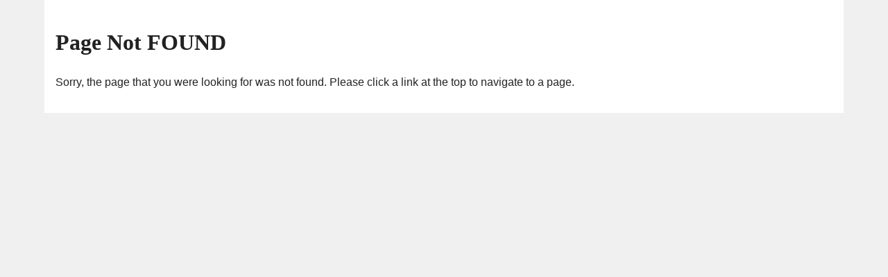

--- FILE ---
content_type: text/html
request_url: https://www.thecitytemple.org/times/CityTempleTimes-1412.pdf
body_size: 324
content:
<!doctype html>
<html lang="en">
  <head>
    <meta charset="UTF-8" />
    <link rel="icon" type="image" href="/favicon.png" />
    <meta name="viewport" content="width=device-width, initial-scale=1.0" />
    <title>City Temple of Baltimore (Baptist)</title>
    <script type="module" crossorigin src="/assets/index-C4qOpqRO.js"></script>
    <link rel="stylesheet" crossorigin href="/assets/index-DdAorbWN.css">
  </head>

  <body>
    <div id="root"></div>
  </body>
</html>


--- FILE ---
content_type: text/css
request_url: https://www.thecitytemple.org/assets/index-DdAorbWN.css
body_size: 306
content:
.checkbox-pattern{line-height:1.5}.checkbox-pattern.inline{display:inline-block;margin-right:1em}.checklist-pattern{display:inline-block;margin:.5em 3em .5em 0;vertical-align:top}.checklist-pattern>label{color:var(--green-50);display:block;margin-bottom:8px}html{height:100%;font-family:var(--sans-serif)}
